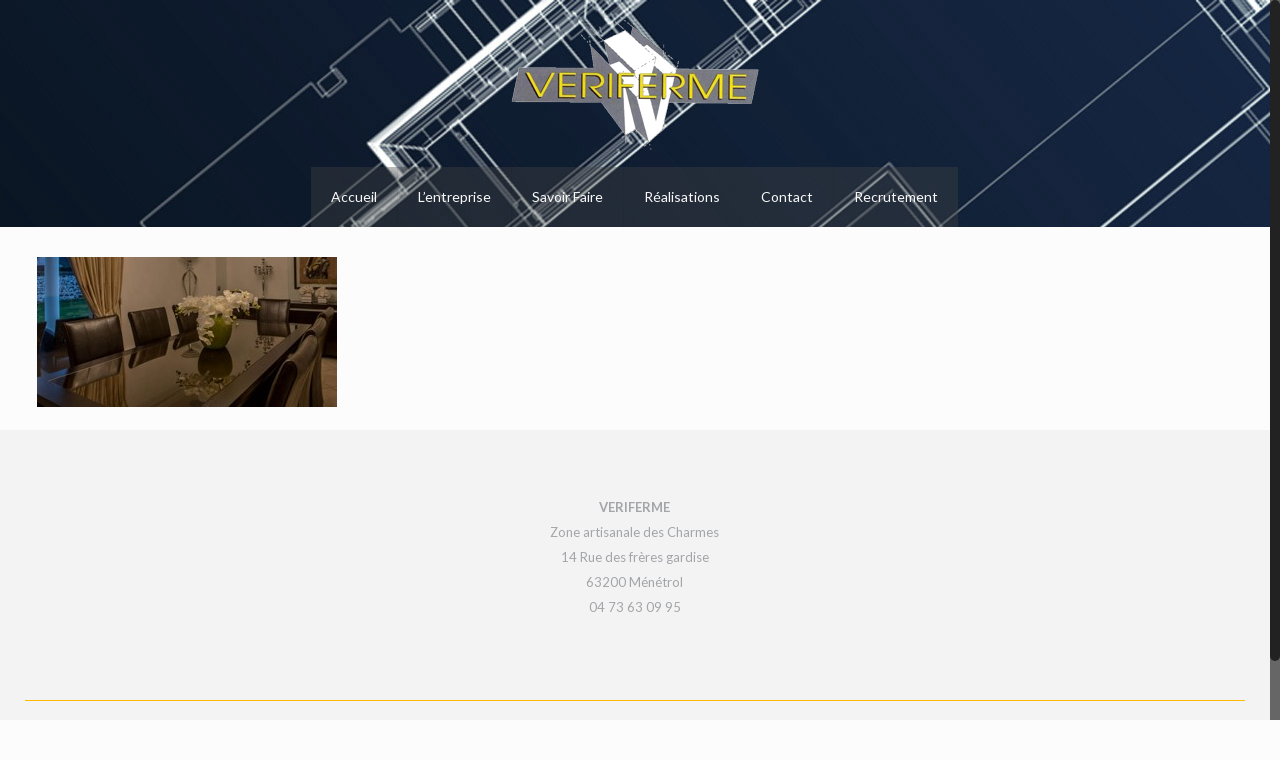

--- FILE ---
content_type: text/css
request_url: http://veriferme.fr/wp-content/cache/autoptimize/css/autoptimize_single_91eab35b31347c0baebd8a78941fc377.css?ver=20.9.2.1
body_size: 543
content:
#mfn-rev-slider h1,#mfn-rev-slider h2{line-height:1em!important}body.home #Top_bar{background-color:transparent !important;position:absolute !important}#Top_bar{background:0 0 !important}#Top_bar #menu{background-color:rgba(68,68,68,.37) !important}.header-stack #Top_bar .logo{border-bottom:none !important}#Top_bar .top_bar_right{display:none !important}.otw-sc-portfolio .image{height:300px;background-size:cover;background-repeat:no-repeat;background-position:center}.otw-portfolio-filter{margin-bottom:25px;margin-top:25px}.otw-portfolio-filter li{padding:5px 10px !important;border:2px solid #ffba00;background-color:#fff;margin-right:10px}.otw-portfolio-filter li a:hover,.otw-portfolio-filter li a:active{color:#000 !important;text-decoration:none !important}.otw-portfolio-filter .separator{display:none !important}.otw-portfolio-item .text{background-image:none !important;background-color:rgba(255,186,0,.7) !important}.otw-single-portfolio-item{padding:50px 0 !important}.otw-single-portfolio-item .entry-content{margin:30px 0 !important}.otw-single-portfolio-item .nav-previous{float:left !important}.otw-single-portfolio-item .nav-next{float:right !important}.flex-viewport .slides li{background-color:#000}.flex-viewport .slides img{max-width:100% !important;height:auto !important;max-height:500px !important;width:auto !important;margin:auto !important}